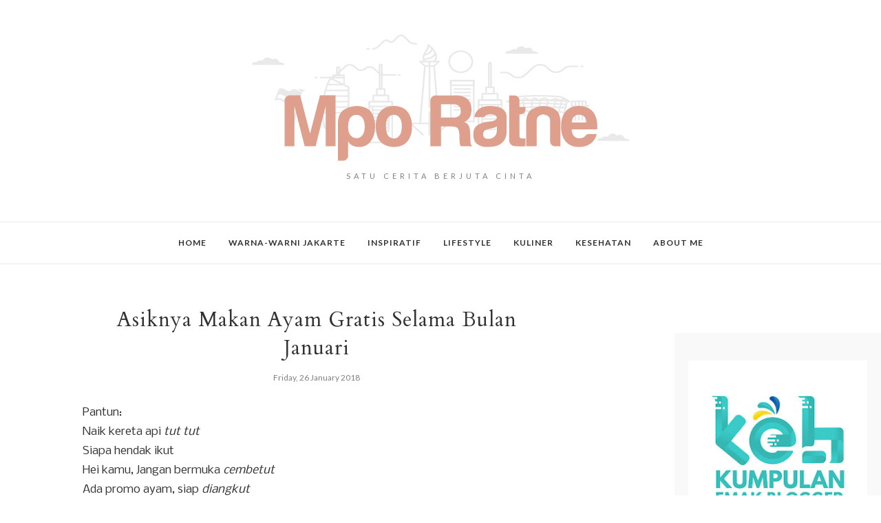

--- FILE ---
content_type: text/javascript; charset=UTF-8
request_url: https://www.mporatne.com/feeds/posts/summary/?callback=jQuery112006141634835282233_1769379667866&category=ceritaku&max-results=5&alt=json-in-script
body_size: 4015
content:
// API callback
jQuery112006141634835282233_1769379667866({"version":"1.0","encoding":"UTF-8","feed":{"xmlns":"http://www.w3.org/2005/Atom","xmlns$openSearch":"http://a9.com/-/spec/opensearchrss/1.0/","xmlns$blogger":"http://schemas.google.com/blogger/2008","xmlns$georss":"http://www.georss.org/georss","xmlns$gd":"http://schemas.google.com/g/2005","xmlns$thr":"http://purl.org/syndication/thread/1.0","id":{"$t":"tag:blogger.com,1999:blog-96442899975818400"},"updated":{"$t":"2026-01-25T18:07:55.490+07:00"},"category":[{"term":"lifestyle"},{"term":"kesehatan"},{"term":"kuliner"},{"term":"ekonomi"},{"term":"ceritaku"},{"term":"warna warni jakarte"},{"term":"teknologi"},{"term":"warna warni  jakarte"},{"term":"charity"},{"term":"film"},{"term":"travel"},{"term":"parenting"},{"term":"petualangku"},{"term":"warna warni  jakarta"},{"term":"buku"},{"term":"olah raga"},{"term":"febriana ratnasari"},{"term":"mporatne"},{"term":"beauty"},{"term":"fashion"},{"term":"the champion's story"},{"term":"belajar"},{"term":"craft"},{"term":"olahraga"},{"term":"belanja\u0026travel"},{"term":"inspiratif"},{"term":"Properti"},{"term":"ukirankata"},{"term":"Prochiz"},{"term":"boxoffice"},{"term":"chef billy"},{"term":"drama musical"},{"term":"film barat"},{"term":"film beauty and the beast"},{"term":"ikan"},{"term":"keju cheddar prochiz"},{"term":"kreasi keju"},{"term":"kucing"},{"term":"reportase"},{"term":"warna warni jakarta"},{"term":"Emeron shampo"},{"term":"Halte busway pasar Genjing"},{"term":"Mie sedaap"},{"term":"Paranting"},{"term":"Raditya dika"},{"term":"Reuni STIAMI"},{"term":"Reuni STIAMI SUPER DASYAT"},{"term":"Reuni STIAMI angkatan pertama sampai angkatan 2013"},{"term":"Si Bule"},{"term":"Tanpa syarat ketentuan IM3 Ooredoo"},{"term":"about me"},{"term":"agama Islam"},{"term":"alfamart"},{"term":"ancol"},{"term":"bersih dari noda"},{"term":"brokoli pizza"},{"term":"busway"},{"term":"cara bikin puding srikaya"},{"term":"cara melembutkan pakaian"},{"term":"cara membuat puding srikaya"},{"term":"cara menghilangkan noda"},{"term":"cara pengobatan kanker"},{"term":"cerita"},{"term":"creative mom"},{"term":"deteksi dini kanker"},{"term":"dukungan keluarga bagi penderita kanker"},{"term":"film guys"},{"term":"film indonesia"},{"term":"film indonesia 2017"},{"term":"film komedi"},{"term":"halte transjakarta"},{"term":"hemat belanja"},{"term":"hidangan penutup"},{"term":"jakartakotaku"},{"term":"kanker"},{"term":"keju"},{"term":"keju Prochiz"},{"term":"kode voucer"},{"term":"kucing blesteran"},{"term":"kucing campuran"},{"term":"kucing jalanan"},{"term":"kucing kampung"},{"term":"makanan bergizi bagi kucing"},{"term":"makanan kucing"},{"term":"makanan tradisional"},{"term":"manfaat keju"},{"term":"mie instan"},{"term":"nonton bareng"},{"term":"nyaman naik bus"},{"term":"olahan masakan memakai keju"},{"term":"pakaian bersih"},{"term":"pasar johar baru"},{"term":"pencuci pakaian"},{"term":"pendidikan"},{"term":"penyebab penyakit kanker"},{"term":"penyelamat tanggal tua"},{"term":"perenting"},{"term":"pesona indonesia"},{"term":"pizza"},{"term":"promo"},{"term":"promo belanja"},{"term":"puding srikaya"},{"term":"romantis"},{"term":"simpati"},{"term":"so klin softergent"},{"term":"susu"},{"term":"temu kangen"},{"term":"whiskas"},{"term":"workshop"}],"title":{"type":"text","$t":"Mpo Ratne"},"subtitle":{"type":"html","$t":"Satu cerita berjuta cinta"},"link":[{"rel":"http://schemas.google.com/g/2005#feed","type":"application/atom+xml","href":"https:\/\/www.mporatne.com\/feeds\/posts\/summary"},{"rel":"self","type":"application/atom+xml","href":"https:\/\/www.blogger.com\/feeds\/96442899975818400\/posts\/summary?alt=json-in-script\u0026max-results=5\u0026category=ceritaku"},{"rel":"alternate","type":"text/html","href":"https:\/\/www.mporatne.com\/search\/label\/ceritaku"},{"rel":"hub","href":"http://pubsubhubbub.appspot.com/"},{"rel":"next","type":"application/atom+xml","href":"https:\/\/www.blogger.com\/feeds\/96442899975818400\/posts\/summary?alt=json-in-script\u0026start-index=6\u0026max-results=5\u0026category=ceritaku"}],"author":[{"name":{"$t":"Mporatne"},"uri":{"$t":"http:\/\/www.blogger.com\/profile\/04533042517448452304"},"email":{"$t":"noreply@blogger.com"},"gd$image":{"rel":"http://schemas.google.com/g/2005#thumbnail","width":"32","height":"32","src":"\/\/blogger.googleusercontent.com\/img\/b\/R29vZ2xl\/AVvXsEhSODvuKJLBGGwph7R5ssZ9OhkrO86RA_EN2nxJcLm-_iWeJdgfacl-BOpwhayKp1xVvdVinpNIV98He6ClVAIGKj0GuA2CCOSufoxWXJbdaa3k7D933fFynt3Hx6QNnA\/s113\/67259167_2877071019033270_8953056974317027328_n.jpg"}}],"generator":{"version":"7.00","uri":"http://www.blogger.com","$t":"Blogger"},"openSearch$totalResults":{"$t":"54"},"openSearch$startIndex":{"$t":"1"},"openSearch$itemsPerPage":{"$t":"5"},"entry":[{"id":{"$t":"tag:blogger.com,1999:blog-96442899975818400.post-4253854312166291218"},"published":{"$t":"2020-02-03T03:00:00.001+07:00"},"updated":{"$t":"2020-03-08T22:29:52.284+07:00"},"category":[{"scheme":"http://www.blogger.com/atom/ns#","term":"ceritaku"},{"scheme":"http://www.blogger.com/atom/ns#","term":"teknologi"}],"title":{"type":"text","$t":"Mengejutkan Upload TikTok jadi Viral"},"summary":{"type":"text","$t":"\nTikTok bukan hanya menjadi trend dikalangan generasi Z akan tetapi semua lapisan generasi mulai dari anak-anak hingga kakek nenek bermain tiktok\n\nBanyak yang menganggap bahwa TikTok aplikasi anak alay akan tetapi di awal tahun 2020 tiktok menjadi trend di seluruh dunia.\n\nada 700 juta orang di seluruh dunia yang telah mendownload aplikasi ini sehingga tidak heran pada akhir tahun 2019 aplikasi "},"link":[{"rel":"replies","type":"application/atom+xml","href":"https:\/\/www.mporatne.com\/feeds\/4253854312166291218\/comments\/default","title":"Post Comments"},{"rel":"replies","type":"text/html","href":"https:\/\/www.mporatne.com\/2020\/02\/mengejutkan-upload-tiktok-jadi-viral.html#comment-form","title":"26 Comments"},{"rel":"edit","type":"application/atom+xml","href":"https:\/\/www.blogger.com\/feeds\/96442899975818400\/posts\/default\/4253854312166291218"},{"rel":"self","type":"application/atom+xml","href":"https:\/\/www.blogger.com\/feeds\/96442899975818400\/posts\/default\/4253854312166291218"},{"rel":"alternate","type":"text/html","href":"https:\/\/www.mporatne.com\/2020\/02\/mengejutkan-upload-tiktok-jadi-viral.html","title":"Mengejutkan Upload TikTok jadi Viral"}],"author":[{"name":{"$t":"Mporatne"},"uri":{"$t":"http:\/\/www.blogger.com\/profile\/04533042517448452304"},"email":{"$t":"noreply@blogger.com"},"gd$image":{"rel":"http://schemas.google.com/g/2005#thumbnail","width":"32","height":"32","src":"\/\/blogger.googleusercontent.com\/img\/b\/R29vZ2xl\/AVvXsEhSODvuKJLBGGwph7R5ssZ9OhkrO86RA_EN2nxJcLm-_iWeJdgfacl-BOpwhayKp1xVvdVinpNIV98He6ClVAIGKj0GuA2CCOSufoxWXJbdaa3k7D933fFynt3Hx6QNnA\/s113\/67259167_2877071019033270_8953056974317027328_n.jpg"}}],"media$thumbnail":{"xmlns$media":"http://search.yahoo.com/mrss/","url":"https:\/\/blogger.googleusercontent.com\/img\/b\/R29vZ2xl\/AVvXsEgK9nKGeHmaCcuD2eFiX6Z36xMqDOP94uNFCF44czEYvL_eg_3qDoueL_RzpbHnW1hoi9s9WwIBar74AMcOl94yCJccwiG1pCcAKMaU1_SANXxkDXDFsmvHhIxGcri3eipqH0qX4GAyHt0\/s72-c\/IMG-20200203-WA0012.jpg","height":"72","width":"72"},"thr$total":{"$t":"26"}},{"id":{"$t":"tag:blogger.com,1999:blog-96442899975818400.post-7529003139034938956"},"published":{"$t":"2019-12-09T15:36:00.000+07:00"},"updated":{"$t":"2019-12-09T15:39:29.768+07:00"},"category":[{"scheme":"http://www.blogger.com/atom/ns#","term":"ceritaku"},{"scheme":"http://www.blogger.com/atom/ns#","term":"lifestyle"}],"title":{"type":"text","$t":"Isu Kesetaraan Gender Tidak Menghalangi Perempuan untuk Maju"},"summary":{"type":"text","$t":"\nPerempuan merupakan wanita yang dilahirkan istimewa, memang dari segi fisik, kaum adam yang paling tangguh bila di bandingkan perempuan, akan tetapi dalam menghadapi tantangan jaman, perempuan memang lebih unggul.\u0026nbsp;\n\n\n\nKita bisa melihat pada sosok kartini yang memperjuangkan emansipasi wanita agar bisa mendapatkan kesetaraan mendapatkan pendidikan, memilih jodoh tanpa paksaan dan kebebasan "},"link":[{"rel":"replies","type":"application/atom+xml","href":"https:\/\/www.mporatne.com\/feeds\/7529003139034938956\/comments\/default","title":"Post Comments"},{"rel":"replies","type":"text/html","href":"https:\/\/www.mporatne.com\/2019\/12\/isu-kesetaraan-gander-tidak-menghalangi.html#comment-form","title":"46 Comments"},{"rel":"edit","type":"application/atom+xml","href":"https:\/\/www.blogger.com\/feeds\/96442899975818400\/posts\/default\/7529003139034938956"},{"rel":"self","type":"application/atom+xml","href":"https:\/\/www.blogger.com\/feeds\/96442899975818400\/posts\/default\/7529003139034938956"},{"rel":"alternate","type":"text/html","href":"https:\/\/www.mporatne.com\/2019\/12\/isu-kesetaraan-gander-tidak-menghalangi.html","title":"Isu Kesetaraan Gender Tidak Menghalangi Perempuan untuk Maju"}],"author":[{"name":{"$t":"Mporatne"},"uri":{"$t":"http:\/\/www.blogger.com\/profile\/04533042517448452304"},"email":{"$t":"noreply@blogger.com"},"gd$image":{"rel":"http://schemas.google.com/g/2005#thumbnail","width":"32","height":"32","src":"\/\/blogger.googleusercontent.com\/img\/b\/R29vZ2xl\/AVvXsEhSODvuKJLBGGwph7R5ssZ9OhkrO86RA_EN2nxJcLm-_iWeJdgfacl-BOpwhayKp1xVvdVinpNIV98He6ClVAIGKj0GuA2CCOSufoxWXJbdaa3k7D933fFynt3Hx6QNnA\/s113\/67259167_2877071019033270_8953056974317027328_n.jpg"}}],"media$thumbnail":{"xmlns$media":"http://search.yahoo.com/mrss/","url":"https:\/\/blogger.googleusercontent.com\/img\/b\/R29vZ2xl\/AVvXsEj8QWM5j8KCyprQnXoi3q6-KiU1n4WesNJwfh9hX70DCHxvWgkwcbFQAjNmyei6uZ7SezG3l9R8PbQRWBqWdEtzP7qthyoIMoN5CUliCQmA4MeW-xeiNF_B2hRkbuABGn0eBX_H1FU9YgM\/s72-c\/IMG-20191209-WA0044.jpg","height":"72","width":"72"},"thr$total":{"$t":"46"}},{"id":{"$t":"tag:blogger.com,1999:blog-96442899975818400.post-282998438044927889"},"published":{"$t":"2019-10-23T10:02:00.002+07:00"},"updated":{"$t":"2019-10-23T10:07:52.239+07:00"},"category":[{"scheme":"http://www.blogger.com/atom/ns#","term":"ceritaku"},{"scheme":"http://www.blogger.com/atom/ns#","term":"kuliner"}],"title":{"type":"text","$t":"Empal Gentong di Central Tanah Abang"},"summary":{"type":"text","$t":"\nCentral Tanah abang merupakan pilihan Mpo saat membeli keperluan hijab.\n\nAkses yang mudah di lalui oleh busway hingga commuter line membuat kita sering bolak-balik belanja.\n\nMpo dan tante imut menggunakan commuter line untuk mencapai central tanah abang.\u0026nbsp;\n\nTante imut yang tinggal di bekasi, jauh dari rumah Mpo, oleh karena itu kita janjian di depan  roti o.\u0026nbsp;\n\nSetelah ketemuan, tanpa "},"link":[{"rel":"replies","type":"application/atom+xml","href":"https:\/\/www.mporatne.com\/feeds\/282998438044927889\/comments\/default","title":"Post Comments"},{"rel":"replies","type":"text/html","href":"https:\/\/www.mporatne.com\/2019\/10\/empal-gentong-di-central-tanah-abang.html#comment-form","title":"2 Comments"},{"rel":"edit","type":"application/atom+xml","href":"https:\/\/www.blogger.com\/feeds\/96442899975818400\/posts\/default\/282998438044927889"},{"rel":"self","type":"application/atom+xml","href":"https:\/\/www.blogger.com\/feeds\/96442899975818400\/posts\/default\/282998438044927889"},{"rel":"alternate","type":"text/html","href":"https:\/\/www.mporatne.com\/2019\/10\/empal-gentong-di-central-tanah-abang.html","title":"Empal Gentong di Central Tanah Abang"}],"author":[{"name":{"$t":"Mporatne"},"uri":{"$t":"http:\/\/www.blogger.com\/profile\/04533042517448452304"},"email":{"$t":"noreply@blogger.com"},"gd$image":{"rel":"http://schemas.google.com/g/2005#thumbnail","width":"32","height":"32","src":"\/\/blogger.googleusercontent.com\/img\/b\/R29vZ2xl\/AVvXsEhSODvuKJLBGGwph7R5ssZ9OhkrO86RA_EN2nxJcLm-_iWeJdgfacl-BOpwhayKp1xVvdVinpNIV98He6ClVAIGKj0GuA2CCOSufoxWXJbdaa3k7D933fFynt3Hx6QNnA\/s113\/67259167_2877071019033270_8953056974317027328_n.jpg"}}],"media$thumbnail":{"xmlns$media":"http://search.yahoo.com/mrss/","url":"https:\/\/blogger.googleusercontent.com\/img\/b\/R29vZ2xl\/AVvXsEiHc36qcBAdB2D5F7UzERvB6UHT2ftMlCoPRcCTc-DBLLc_GGq2I_uCkDISy-lMpqdjYZ9c8JnEU01nB9l3lk68g0ByqxyNLazVlYnY5IqThijY7XGYzrJc010hGVdeQmylEBzQr_e_qFc\/s72-c\/IMG-20191023-WA0021.jpg","height":"72","width":"72"},"thr$total":{"$t":"2"}},{"id":{"$t":"tag:blogger.com,1999:blog-96442899975818400.post-7183091958090200303"},"published":{"$t":"2019-10-23T02:52:00.000+07:00"},"updated":{"$t":"2019-10-23T03:00:12.476+07:00"},"category":[{"scheme":"http://www.blogger.com/atom/ns#","term":"ceritaku"},{"scheme":"http://www.blogger.com/atom/ns#","term":"warna warni  jakarta"}],"title":{"type":"text","$t":"Mpo Berbalas Pantun dengan Ketua MPR"},"summary":{"type":"text","$t":"\nPantun merupakan bagaian untuk mengungkapkan sesuatu. mulai dari sebagai bentuk rasa terima kasih, nasehat hingga sindiran.\n\n\n\nDalam pelantikan presiden Jokowi dan Ma'ruf Amiin ada yang berbeda kali ini yaitu Bambang Soesatyo sebagai ketua MPR melontarkan pantun yang ok punya.\n\n\n\nMpo sebagai warga negara yang ikut bergembira atas pelantikan kedua pasangan ini juga ingin berpartisipasi membalas "},"link":[{"rel":"replies","type":"application/atom+xml","href":"https:\/\/www.mporatne.com\/feeds\/7183091958090200303\/comments\/default","title":"Post Comments"},{"rel":"replies","type":"text/html","href":"https:\/\/www.mporatne.com\/2019\/10\/mpo-berbalas-pantun-dengan-ketua-mpr.html#comment-form","title":"0 Comments"},{"rel":"edit","type":"application/atom+xml","href":"https:\/\/www.blogger.com\/feeds\/96442899975818400\/posts\/default\/7183091958090200303"},{"rel":"self","type":"application/atom+xml","href":"https:\/\/www.blogger.com\/feeds\/96442899975818400\/posts\/default\/7183091958090200303"},{"rel":"alternate","type":"text/html","href":"https:\/\/www.mporatne.com\/2019\/10\/mpo-berbalas-pantun-dengan-ketua-mpr.html","title":"Mpo Berbalas Pantun dengan Ketua MPR"}],"author":[{"name":{"$t":"Mporatne"},"uri":{"$t":"http:\/\/www.blogger.com\/profile\/04533042517448452304"},"email":{"$t":"noreply@blogger.com"},"gd$image":{"rel":"http://schemas.google.com/g/2005#thumbnail","width":"32","height":"32","src":"\/\/blogger.googleusercontent.com\/img\/b\/R29vZ2xl\/AVvXsEhSODvuKJLBGGwph7R5ssZ9OhkrO86RA_EN2nxJcLm-_iWeJdgfacl-BOpwhayKp1xVvdVinpNIV98He6ClVAIGKj0GuA2CCOSufoxWXJbdaa3k7D933fFynt3Hx6QNnA\/s113\/67259167_2877071019033270_8953056974317027328_n.jpg"}}],"media$thumbnail":{"xmlns$media":"http://search.yahoo.com/mrss/","url":"https:\/\/blogger.googleusercontent.com\/img\/b\/R29vZ2xl\/AVvXsEgc9HY2elc49C61aIFyAWIIbvnjLCkcJJjRe1RP-6N13PpFtVzoFbel1AkuQHLuI8c5F0pnjce17fjOhdTU75g3fHH7BF6ZIKeRQLJ_j2E3zxdOjizPiOWp9T-o_CM9PUnaMVS3CQEsSNw\/s72-c\/IMG-20191023-WA0006.jpg","height":"72","width":"72"},"thr$total":{"$t":"0"}},{"id":{"$t":"tag:blogger.com,1999:blog-96442899975818400.post-1951163554895001807"},"published":{"$t":"2019-09-23T22:52:00.000+07:00"},"updated":{"$t":"2019-10-07T21:13:51.602+07:00"},"category":[{"scheme":"http://www.blogger.com/atom/ns#","term":"ceritaku"},{"scheme":"http://www.blogger.com/atom/ns#","term":"kuliner"}],"title":{"type":"text","$t":"Sempolan Ayam di cocol  Sambal Kecap "},"summary":{"type":"text","$t":"\nSempolan ayam kuliner yang sedang di gemari anak-anak. Sempolan ini merupakan jajanan favorit ade bontot.\u0026nbsp;\n\n\n\nNah kalau di tanya apakah Mpo suka makan sempolan? Mpo tidak pernah membeli sempolan ayam baik sekelas kios kemitraan hingga  sempolan ayam yang di jual di pinggir jalan.\u0026nbsp;\n\n\n\nKarena tidak pernah mencicipinya makanya akhirnya Mpo membuat sendiri.\n\n\n\n\nBahan-bahan yang di gunakan "},"link":[{"rel":"replies","type":"application/atom+xml","href":"https:\/\/www.mporatne.com\/feeds\/1951163554895001807\/comments\/default","title":"Post Comments"},{"rel":"replies","type":"text/html","href":"https:\/\/www.mporatne.com\/2019\/09\/sempolan-ayam-di-cocol-sambal-kecap.html#comment-form","title":"2 Comments"},{"rel":"edit","type":"application/atom+xml","href":"https:\/\/www.blogger.com\/feeds\/96442899975818400\/posts\/default\/1951163554895001807"},{"rel":"self","type":"application/atom+xml","href":"https:\/\/www.blogger.com\/feeds\/96442899975818400\/posts\/default\/1951163554895001807"},{"rel":"alternate","type":"text/html","href":"https:\/\/www.mporatne.com\/2019\/09\/sempolan-ayam-di-cocol-sambal-kecap.html","title":"Sempolan Ayam di cocol  Sambal Kecap "}],"author":[{"name":{"$t":"Mporatne"},"uri":{"$t":"http:\/\/www.blogger.com\/profile\/04533042517448452304"},"email":{"$t":"noreply@blogger.com"},"gd$image":{"rel":"http://schemas.google.com/g/2005#thumbnail","width":"32","height":"32","src":"\/\/blogger.googleusercontent.com\/img\/b\/R29vZ2xl\/AVvXsEhSODvuKJLBGGwph7R5ssZ9OhkrO86RA_EN2nxJcLm-_iWeJdgfacl-BOpwhayKp1xVvdVinpNIV98He6ClVAIGKj0GuA2CCOSufoxWXJbdaa3k7D933fFynt3Hx6QNnA\/s113\/67259167_2877071019033270_8953056974317027328_n.jpg"}}],"media$thumbnail":{"xmlns$media":"http://search.yahoo.com/mrss/","url":"https:\/\/blogger.googleusercontent.com\/img\/b\/R29vZ2xl\/AVvXsEhiTghyFMxTMhQbZkC8afs_-t81bJ1GWwPzzvoSzgx0cw6so3nKp3YNzs5j4uGtunuwlPDkGd76EYo7hlVYZMz9tkGXxOk7qMJOTVG__9nSNm3kn8MS4SLP2IOlE2ZNy1nv1q9glDKhD7M\/s72-c\/IMG-20190923-WA0073.jpg","height":"72","width":"72"},"thr$total":{"$t":"2"}}]}});

--- FILE ---
content_type: text/javascript; charset=UTF-8
request_url: https://www.mporatne.com/feeds/posts/summary/?callback=jQuery112006141634835282233_1769379667868&category=travel&max-results=5&alt=json-in-script
body_size: 4414
content:
// API callback
jQuery112006141634835282233_1769379667868({"version":"1.0","encoding":"UTF-8","feed":{"xmlns":"http://www.w3.org/2005/Atom","xmlns$openSearch":"http://a9.com/-/spec/opensearchrss/1.0/","xmlns$blogger":"http://schemas.google.com/blogger/2008","xmlns$georss":"http://www.georss.org/georss","xmlns$gd":"http://schemas.google.com/g/2005","xmlns$thr":"http://purl.org/syndication/thread/1.0","id":{"$t":"tag:blogger.com,1999:blog-96442899975818400"},"updated":{"$t":"2026-01-25T18:07:55.490+07:00"},"category":[{"term":"lifestyle"},{"term":"kesehatan"},{"term":"kuliner"},{"term":"ekonomi"},{"term":"ceritaku"},{"term":"warna warni jakarte"},{"term":"teknologi"},{"term":"warna warni  jakarte"},{"term":"charity"},{"term":"film"},{"term":"travel"},{"term":"parenting"},{"term":"petualangku"},{"term":"warna warni  jakarta"},{"term":"buku"},{"term":"olah raga"},{"term":"febriana ratnasari"},{"term":"mporatne"},{"term":"beauty"},{"term":"fashion"},{"term":"the champion's story"},{"term":"belajar"},{"term":"craft"},{"term":"olahraga"},{"term":"belanja\u0026travel"},{"term":"inspiratif"},{"term":"Properti"},{"term":"ukirankata"},{"term":"Prochiz"},{"term":"boxoffice"},{"term":"chef billy"},{"term":"drama musical"},{"term":"film barat"},{"term":"film beauty and the beast"},{"term":"ikan"},{"term":"keju cheddar prochiz"},{"term":"kreasi keju"},{"term":"kucing"},{"term":"reportase"},{"term":"warna warni jakarta"},{"term":"Emeron shampo"},{"term":"Halte busway pasar Genjing"},{"term":"Mie sedaap"},{"term":"Paranting"},{"term":"Raditya dika"},{"term":"Reuni STIAMI"},{"term":"Reuni STIAMI SUPER DASYAT"},{"term":"Reuni STIAMI angkatan pertama sampai angkatan 2013"},{"term":"Si Bule"},{"term":"Tanpa syarat ketentuan IM3 Ooredoo"},{"term":"about me"},{"term":"agama Islam"},{"term":"alfamart"},{"term":"ancol"},{"term":"bersih dari noda"},{"term":"brokoli pizza"},{"term":"busway"},{"term":"cara bikin puding srikaya"},{"term":"cara melembutkan pakaian"},{"term":"cara membuat puding srikaya"},{"term":"cara menghilangkan noda"},{"term":"cara pengobatan kanker"},{"term":"cerita"},{"term":"creative mom"},{"term":"deteksi dini kanker"},{"term":"dukungan keluarga bagi penderita kanker"},{"term":"film guys"},{"term":"film indonesia"},{"term":"film indonesia 2017"},{"term":"film komedi"},{"term":"halte transjakarta"},{"term":"hemat belanja"},{"term":"hidangan penutup"},{"term":"jakartakotaku"},{"term":"kanker"},{"term":"keju"},{"term":"keju Prochiz"},{"term":"kode voucer"},{"term":"kucing blesteran"},{"term":"kucing campuran"},{"term":"kucing jalanan"},{"term":"kucing kampung"},{"term":"makanan bergizi bagi kucing"},{"term":"makanan kucing"},{"term":"makanan tradisional"},{"term":"manfaat keju"},{"term":"mie instan"},{"term":"nonton bareng"},{"term":"nyaman naik bus"},{"term":"olahan masakan memakai keju"},{"term":"pakaian bersih"},{"term":"pasar johar baru"},{"term":"pencuci pakaian"},{"term":"pendidikan"},{"term":"penyebab penyakit kanker"},{"term":"penyelamat tanggal tua"},{"term":"perenting"},{"term":"pesona indonesia"},{"term":"pizza"},{"term":"promo"},{"term":"promo belanja"},{"term":"puding srikaya"},{"term":"romantis"},{"term":"simpati"},{"term":"so klin softergent"},{"term":"susu"},{"term":"temu kangen"},{"term":"whiskas"},{"term":"workshop"}],"title":{"type":"text","$t":"Mpo Ratne"},"subtitle":{"type":"html","$t":"Satu cerita berjuta cinta"},"link":[{"rel":"http://schemas.google.com/g/2005#feed","type":"application/atom+xml","href":"https:\/\/www.mporatne.com\/feeds\/posts\/summary"},{"rel":"self","type":"application/atom+xml","href":"https:\/\/www.blogger.com\/feeds\/96442899975818400\/posts\/summary?alt=json-in-script\u0026max-results=5\u0026category=travel"},{"rel":"alternate","type":"text/html","href":"https:\/\/www.mporatne.com\/search\/label\/travel"},{"rel":"hub","href":"http://pubsubhubbub.appspot.com/"},{"rel":"next","type":"application/atom+xml","href":"https:\/\/www.blogger.com\/feeds\/96442899975818400\/posts\/summary?alt=json-in-script\u0026start-index=6\u0026max-results=5\u0026category=travel"}],"author":[{"name":{"$t":"Mporatne"},"uri":{"$t":"http:\/\/www.blogger.com\/profile\/04533042517448452304"},"email":{"$t":"noreply@blogger.com"},"gd$image":{"rel":"http://schemas.google.com/g/2005#thumbnail","width":"32","height":"32","src":"\/\/blogger.googleusercontent.com\/img\/b\/R29vZ2xl\/AVvXsEhSODvuKJLBGGwph7R5ssZ9OhkrO86RA_EN2nxJcLm-_iWeJdgfacl-BOpwhayKp1xVvdVinpNIV98He6ClVAIGKj0GuA2CCOSufoxWXJbdaa3k7D933fFynt3Hx6QNnA\/s113\/67259167_2877071019033270_8953056974317027328_n.jpg"}}],"generator":{"version":"7.00","uri":"http://www.blogger.com","$t":"Blogger"},"openSearch$totalResults":{"$t":"34"},"openSearch$startIndex":{"$t":"1"},"openSearch$itemsPerPage":{"$t":"5"},"entry":[{"id":{"$t":"tag:blogger.com,1999:blog-96442899975818400.post-2837786289412067820"},"published":{"$t":"2022-04-25T09:58:00.000+07:00"},"updated":{"$t":"2022-04-25T09:58:15.558+07:00"},"category":[{"scheme":"http://www.blogger.com/atom/ns#","term":"kesehatan"},{"scheme":"http://www.blogger.com/atom/ns#","term":"lifestyle"},{"scheme":"http://www.blogger.com/atom/ns#","term":"travel"}],"title":{"type":"text","$t":"Jelajah Makki Ungu Pembuktian Usia Tidak Jadi Penghalang dalam Menaklukan 7 Gunung."},"summary":{"type":"text","$t":"\u0026nbsp;Siapa sih yang tidak kenal dengan Makki Ungu? Seorang Bassist dari sebuah group band Ungu yang di gawangi oleh Pasha.\u0026nbsp;Makki Ungu merupakan sosok orang yang dijadikan panutan bagi anggota Ungu lainnya, hal ini bukan karena usianya yang lebih tua dari anggota Ungu lainnya akan tetapi karena bijak dalam memutuskan sesesuatu.\u0026nbsp;Makki UngguKabar terbarunya nih, Makki Ungu akan menaklukan"},"link":[{"rel":"replies","type":"application/atom+xml","href":"https:\/\/www.mporatne.com\/feeds\/2837786289412067820\/comments\/default","title":"Post Comments"},{"rel":"replies","type":"text/html","href":"https:\/\/www.mporatne.com\/2022\/04\/jelajah-makki-unggu-taklukan-7gunung.html#comment-form","title":"29 Comments"},{"rel":"edit","type":"application/atom+xml","href":"https:\/\/www.blogger.com\/feeds\/96442899975818400\/posts\/default\/2837786289412067820"},{"rel":"self","type":"application/atom+xml","href":"https:\/\/www.blogger.com\/feeds\/96442899975818400\/posts\/default\/2837786289412067820"},{"rel":"alternate","type":"text/html","href":"https:\/\/www.mporatne.com\/2022\/04\/jelajah-makki-unggu-taklukan-7gunung.html","title":"Jelajah Makki Ungu Pembuktian Usia Tidak Jadi Penghalang dalam Menaklukan 7 Gunung."}],"author":[{"name":{"$t":"Mporatne"},"uri":{"$t":"http:\/\/www.blogger.com\/profile\/04533042517448452304"},"email":{"$t":"noreply@blogger.com"},"gd$image":{"rel":"http://schemas.google.com/g/2005#thumbnail","width":"32","height":"32","src":"\/\/blogger.googleusercontent.com\/img\/b\/R29vZ2xl\/AVvXsEhSODvuKJLBGGwph7R5ssZ9OhkrO86RA_EN2nxJcLm-_iWeJdgfacl-BOpwhayKp1xVvdVinpNIV98He6ClVAIGKj0GuA2CCOSufoxWXJbdaa3k7D933fFynt3Hx6QNnA\/s113\/67259167_2877071019033270_8953056974317027328_n.jpg"}}],"media$thumbnail":{"xmlns$media":"http://search.yahoo.com/mrss/","url":"https:\/\/blogger.googleusercontent.com\/img\/b\/R29vZ2xl\/AVvXsEjV1HxYj3lTVTknliUshhXqLq35kT0bIDIiZIUcTbCCW3SxT5guhlEI-bbZuUFDu32Eb9plrRWCYuTilwnEmN_9gcn6RX2fGIgb8Zvto8_dirtiLl7AybVaMrNOtnaArltNftGcudlaxTWbwaXz0YdvNV8h2Rlwqy28s_i7D6g5KiDN139WwjFeU-q2\/s72-w640-h478-c\/The%20best%20of%20unggu.jpg","height":"72","width":"72"},"thr$total":{"$t":"29"},"georss$featurename":{"$t":"425J4993+G5"},"georss$point":{"$t":"-46.8811871 -167.6470275"},"georss$box":{"$t":"-75.191420936178844 157.1967225 -18.570953263821153 -132.4907775"}},{"id":{"$t":"tag:blogger.com,1999:blog-96442899975818400.post-1112942429505437120"},"published":{"$t":"2021-12-17T13:06:00.000+07:00"},"updated":{"$t":"2021-12-17T13:06:02.571+07:00"},"category":[{"scheme":"http://www.blogger.com/atom/ns#","term":"kesehatan"},{"scheme":"http://www.blogger.com/atom/ns#","term":"travel"},{"scheme":"http://www.blogger.com/atom/ns#","term":"warna warni  jakarte"}],"title":{"type":"text","$t":"Tips Liburan Sehat Selama Natal dan Tahun Baru Termasuk Tempat Wisata Yang Buka di saat Natal dan Tahun Baru"},"summary":{"type":"text","$t":"\u0026nbsp;Liburan Natal dan tahun baru merupakan impian yang sudah lama dinantikan, apalagi sudah 2 tahun ini kita hanya diam di rumah saat natal dan tahun baru.\u0026nbsp;Saatnya liburanBete sih sebenarnya  saat liburan Natal dan Tahun Baru karena kita hanya menikmati nonton TV lalu kumpul keluarga sambil makan nyemil.\u0026nbsp;Saat perayaan natal dan tahun baru beberapa tahun yang lalu, kita tidak bisa "},"link":[{"rel":"replies","type":"application/atom+xml","href":"https:\/\/www.mporatne.com\/feeds\/1112942429505437120\/comments\/default","title":"Post Comments"},{"rel":"replies","type":"text/html","href":"https:\/\/www.mporatne.com\/2021\/12\/tips-liburan-sehat-selama-natal-dan-tahun-baru.html#comment-form","title":"12 Comments"},{"rel":"edit","type":"application/atom+xml","href":"https:\/\/www.blogger.com\/feeds\/96442899975818400\/posts\/default\/1112942429505437120"},{"rel":"self","type":"application/atom+xml","href":"https:\/\/www.blogger.com\/feeds\/96442899975818400\/posts\/default\/1112942429505437120"},{"rel":"alternate","type":"text/html","href":"https:\/\/www.mporatne.com\/2021\/12\/tips-liburan-sehat-selama-natal-dan-tahun-baru.html","title":"Tips Liburan Sehat Selama Natal dan Tahun Baru Termasuk Tempat Wisata Yang Buka di saat Natal dan Tahun Baru"}],"author":[{"name":{"$t":"Mporatne"},"uri":{"$t":"http:\/\/www.blogger.com\/profile\/04533042517448452304"},"email":{"$t":"noreply@blogger.com"},"gd$image":{"rel":"http://schemas.google.com/g/2005#thumbnail","width":"32","height":"32","src":"\/\/blogger.googleusercontent.com\/img\/b\/R29vZ2xl\/AVvXsEhSODvuKJLBGGwph7R5ssZ9OhkrO86RA_EN2nxJcLm-_iWeJdgfacl-BOpwhayKp1xVvdVinpNIV98He6ClVAIGKj0GuA2CCOSufoxWXJbdaa3k7D933fFynt3Hx6QNnA\/s113\/67259167_2877071019033270_8953056974317027328_n.jpg"}}],"media$thumbnail":{"xmlns$media":"http://search.yahoo.com/mrss/","url":"https:\/\/blogger.googleusercontent.com\/img\/a\/AVvXsEjYlfyQhN4YrjqLfV1P4RLGZtRrZKqH43WbzP80QSS0TQ4ChkGKJFDuHktNJAM_LO8qp3U7iRSxDfU99wG-hViG7onUUvfhTVu9SKoTeUK8qzgPgtO1MLO0tdMc7AyDyL7hEhwhQsCOWduMq-ATTq6_nmimoLSlIfYvOr6wT-4raMNUi9dtdSYx969C=s72-w640-h640-c","height":"72","width":"72"},"thr$total":{"$t":"12"}},{"id":{"$t":"tag:blogger.com,1999:blog-96442899975818400.post-1651364607509391932"},"published":{"$t":"2021-09-28T00:57:00.000+07:00"},"updated":{"$t":"2021-09-28T00:57:26.929+07:00"},"category":[{"scheme":"http://www.blogger.com/atom/ns#","term":"lifestyle"},{"scheme":"http://www.blogger.com/atom/ns#","term":"travel"}],"title":{"type":"text","$t":"Sudah di Vaksin Boleh  Masuk Dufan, Perhatikan Syaratnya Selama PPKM"},"summary":{"type":"text","$t":"Vaksin merupakan salah satu syarat agar kita bisa masuk Dufan. Minimal teman-teman online sudah vaksin 1 kali ya.\u0026nbsp;Yeah, akhirnya aplikasi Peduli Lindungi bisa di gunakan bagi yang sudah di vaksin. \n\nkecerian tergambarkan ketika Mpo mengetahui bahwa Dufan buka pada tanggal 15 September 2021.Tidak sabar nih menanti hari yang dinantikan apalagi Mpo dan Shanty berencana akan pergi ke Dufan pada "},"link":[{"rel":"replies","type":"application/atom+xml","href":"https:\/\/www.mporatne.com\/feeds\/1651364607509391932\/comments\/default","title":"Post Comments"},{"rel":"replies","type":"text/html","href":"https:\/\/www.mporatne.com\/2021\/09\/sudah-di-vaksin-boleh-masuk-dufan.html#comment-form","title":"25 Comments"},{"rel":"edit","type":"application/atom+xml","href":"https:\/\/www.blogger.com\/feeds\/96442899975818400\/posts\/default\/1651364607509391932"},{"rel":"self","type":"application/atom+xml","href":"https:\/\/www.blogger.com\/feeds\/96442899975818400\/posts\/default\/1651364607509391932"},{"rel":"alternate","type":"text/html","href":"https:\/\/www.mporatne.com\/2021\/09\/sudah-di-vaksin-boleh-masuk-dufan.html","title":"Sudah di Vaksin Boleh  Masuk Dufan, Perhatikan Syaratnya Selama PPKM"}],"author":[{"name":{"$t":"Mporatne"},"uri":{"$t":"http:\/\/www.blogger.com\/profile\/04533042517448452304"},"email":{"$t":"noreply@blogger.com"},"gd$image":{"rel":"http://schemas.google.com/g/2005#thumbnail","width":"32","height":"32","src":"\/\/blogger.googleusercontent.com\/img\/b\/R29vZ2xl\/AVvXsEhSODvuKJLBGGwph7R5ssZ9OhkrO86RA_EN2nxJcLm-_iWeJdgfacl-BOpwhayKp1xVvdVinpNIV98He6ClVAIGKj0GuA2CCOSufoxWXJbdaa3k7D933fFynt3Hx6QNnA\/s113\/67259167_2877071019033270_8953056974317027328_n.jpg"}}],"media$thumbnail":{"xmlns$media":"http://search.yahoo.com/mrss/","url":"https:\/\/blogger.googleusercontent.com\/img\/b\/R29vZ2xl\/AVvXsEhqQaXe_HZOOfjFF7XDMZexg-NVRH89L-tk_indfqsDz-P2Wdh4l0rUqyYD4WnWdAq-6YlRIOopPmdpGBqPSaslYBQ4Co1qQxzcto5fcA4ZbPkWus3hRpcMgH6uzSO3X0PcD9zsAdBpG3s\/s72-w480-h640-c\/Bus+menuju+dufan.jpg","height":"72","width":"72"},"thr$total":{"$t":"25"}},{"id":{"$t":"tag:blogger.com,1999:blog-96442899975818400.post-6258534369457024797"},"published":{"$t":"2021-01-25T12:11:00.000+07:00"},"updated":{"$t":"2021-01-25T12:11:01.159+07:00"},"category":[{"scheme":"http://www.blogger.com/atom/ns#","term":"teknologi"},{"scheme":"http://www.blogger.com/atom/ns#","term":"travel"},{"scheme":"http://www.blogger.com/atom/ns#","term":"warna warni  jakarte"}],"title":{"type":"text","$t":"Tips Liburan Menggunakan Tiket Bundling Sea World dan Ocean Dream Samudra"},"summary":{"type":"text","$t":"Liburan jadi menyenangkan dan ringan di kantong saat kita memutuskan untuk menggunakan tiket bundling Sea Word dan Ocean Dream Samudra.Selain itu pula, hal ini\u0026nbsp;merupakan salah cara agar kita bisa puas menikmati dua tempat wisata sekaligus dalam satu hari.\u0026nbsp;LiburanSaat Mpo pertama kali nih menggunakan tiket bundling Sea Word dan Ocean Dream Samudera. awalnya agak keraguan di dalam hati \""},"link":[{"rel":"replies","type":"application/atom+xml","href":"https:\/\/www.mporatne.com\/feeds\/6258534369457024797\/comments\/default","title":"Post Comments"},{"rel":"replies","type":"text/html","href":"https:\/\/www.mporatne.com\/2021\/01\/tips-liburan-menggunakan-tiket-bundling.html#comment-form","title":"23 Comments"},{"rel":"edit","type":"application/atom+xml","href":"https:\/\/www.blogger.com\/feeds\/96442899975818400\/posts\/default\/6258534369457024797"},{"rel":"self","type":"application/atom+xml","href":"https:\/\/www.blogger.com\/feeds\/96442899975818400\/posts\/default\/6258534369457024797"},{"rel":"alternate","type":"text/html","href":"https:\/\/www.mporatne.com\/2021\/01\/tips-liburan-menggunakan-tiket-bundling.html","title":"Tips Liburan Menggunakan Tiket Bundling Sea World dan Ocean Dream Samudra"}],"author":[{"name":{"$t":"Mporatne"},"uri":{"$t":"http:\/\/www.blogger.com\/profile\/04533042517448452304"},"email":{"$t":"noreply@blogger.com"},"gd$image":{"rel":"http://schemas.google.com/g/2005#thumbnail","width":"32","height":"32","src":"\/\/blogger.googleusercontent.com\/img\/b\/R29vZ2xl\/AVvXsEhSODvuKJLBGGwph7R5ssZ9OhkrO86RA_EN2nxJcLm-_iWeJdgfacl-BOpwhayKp1xVvdVinpNIV98He6ClVAIGKj0GuA2CCOSufoxWXJbdaa3k7D933fFynt3Hx6QNnA\/s113\/67259167_2877071019033270_8953056974317027328_n.jpg"}}],"media$thumbnail":{"xmlns$media":"http://search.yahoo.com/mrss/","url":"https:\/\/blogger.googleusercontent.com\/img\/b\/R29vZ2xl\/AVvXsEiwde-9zG7Y3gN5yhyphenhyphenCzDdyi84HTAaRiguP-BmewbVjWs0FIvCv8uDV_IZu-wRYbdrZkVr-NoyHELEkHZXyUS5i1bTzc52WAFNu8Ew9qqzphFdPF-x7uHaN9bnhq_-q2lQyTTGybNv_EDM\/s72-w640-h640-c\/Harga+tiket+bundling.jpg","height":"72","width":"72"},"thr$total":{"$t":"23"}},{"id":{"$t":"tag:blogger.com,1999:blog-96442899975818400.post-4927916525021765884"},"published":{"$t":"2020-11-21T23:48:00.001+07:00"},"updated":{"$t":"2020-11-22T00:03:54.351+07:00"},"category":[{"scheme":"http://www.blogger.com/atom/ns#","term":"kesehatan"},{"scheme":"http://www.blogger.com/atom/ns#","term":"travel"},{"scheme":"http://www.blogger.com/atom/ns#","term":"warna warni  jakarte"}],"title":{"type":"text","$t":"Tips Liburan ke Seaworld dan Ocean Dream Samudra yang Aman, Sehat dan Seru "},"summary":{"type":"text","$t":"Liburan memang yang kita butuhkan sekarang ini. kebayang dong sejak pandemi covid-19 kita tidak pernah kemana-mana.\u0026nbsp; \u0026nbsp;Sampai-sampai nih tiket Annual pass Dufan expired date. Ya mau gimana lagi nih, yang namanya musibah besar, mau tidak mau kita harus mengikuti aturan pemerintah. Walapun ngebet liburan.\u0026nbsp;Alhamdulillah walaupun pandemi masih ada, akan tetapi Gubenur DKI sudah "},"link":[{"rel":"replies","type":"application/atom+xml","href":"https:\/\/www.mporatne.com\/feeds\/4927916525021765884\/comments\/default","title":"Post Comments"},{"rel":"replies","type":"text/html","href":"https:\/\/www.mporatne.com\/2020\/11\/tips-liburan-ke-seaworld-dan-ocean.html#comment-form","title":"35 Comments"},{"rel":"edit","type":"application/atom+xml","href":"https:\/\/www.blogger.com\/feeds\/96442899975818400\/posts\/default\/4927916525021765884"},{"rel":"self","type":"application/atom+xml","href":"https:\/\/www.blogger.com\/feeds\/96442899975818400\/posts\/default\/4927916525021765884"},{"rel":"alternate","type":"text/html","href":"https:\/\/www.mporatne.com\/2020\/11\/tips-liburan-ke-seaworld-dan-ocean.html","title":"Tips Liburan ke Seaworld dan Ocean Dream Samudra yang Aman, Sehat dan Seru "}],"author":[{"name":{"$t":"Mporatne"},"uri":{"$t":"http:\/\/www.blogger.com\/profile\/04533042517448452304"},"email":{"$t":"noreply@blogger.com"},"gd$image":{"rel":"http://schemas.google.com/g/2005#thumbnail","width":"32","height":"32","src":"\/\/blogger.googleusercontent.com\/img\/b\/R29vZ2xl\/AVvXsEhSODvuKJLBGGwph7R5ssZ9OhkrO86RA_EN2nxJcLm-_iWeJdgfacl-BOpwhayKp1xVvdVinpNIV98He6ClVAIGKj0GuA2CCOSufoxWXJbdaa3k7D933fFynt3Hx6QNnA\/s113\/67259167_2877071019033270_8953056974317027328_n.jpg"}}],"media$thumbnail":{"xmlns$media":"http://search.yahoo.com/mrss/","url":"https:\/\/blogger.googleusercontent.com\/img\/b\/R29vZ2xl\/AVvXsEikkVjthGmohYz0nCxMtHBtZG2Nc1rIOmfGKQclj-JZrI-adJa34yAmdDkiZmqdpk7NuiKlT1vFZUNpIzemWURzuGf-YHyVzNwKG5qbI0QZ_Tb8cLM7hZdicDR2z8rAUhvBVrmENP8lVvs\/s72-w640-h640-c\/IMG-20201121-WA0013.jpg","height":"72","width":"72"},"thr$total":{"$t":"35"}}]}});

--- FILE ---
content_type: text/javascript; charset=UTF-8
request_url: https://www.mporatne.com/feeds/posts/summary/?callback=jQuery112006141634835282233_1769379667867&category=kuliner&max-results=5&alt=json-in-script
body_size: 4339
content:
// API callback
jQuery112006141634835282233_1769379667867({"version":"1.0","encoding":"UTF-8","feed":{"xmlns":"http://www.w3.org/2005/Atom","xmlns$openSearch":"http://a9.com/-/spec/opensearchrss/1.0/","xmlns$blogger":"http://schemas.google.com/blogger/2008","xmlns$georss":"http://www.georss.org/georss","xmlns$gd":"http://schemas.google.com/g/2005","xmlns$thr":"http://purl.org/syndication/thread/1.0","id":{"$t":"tag:blogger.com,1999:blog-96442899975818400"},"updated":{"$t":"2026-01-25T18:07:55.490+07:00"},"category":[{"term":"lifestyle"},{"term":"kesehatan"},{"term":"kuliner"},{"term":"ekonomi"},{"term":"ceritaku"},{"term":"warna warni jakarte"},{"term":"teknologi"},{"term":"warna warni  jakarte"},{"term":"charity"},{"term":"film"},{"term":"travel"},{"term":"parenting"},{"term":"petualangku"},{"term":"warna warni  jakarta"},{"term":"buku"},{"term":"olah raga"},{"term":"febriana ratnasari"},{"term":"mporatne"},{"term":"beauty"},{"term":"fashion"},{"term":"the champion's story"},{"term":"belajar"},{"term":"craft"},{"term":"olahraga"},{"term":"belanja\u0026travel"},{"term":"inspiratif"},{"term":"Properti"},{"term":"ukirankata"},{"term":"Prochiz"},{"term":"boxoffice"},{"term":"chef billy"},{"term":"drama musical"},{"term":"film barat"},{"term":"film beauty and the beast"},{"term":"ikan"},{"term":"keju cheddar prochiz"},{"term":"kreasi keju"},{"term":"kucing"},{"term":"reportase"},{"term":"warna warni jakarta"},{"term":"Emeron shampo"},{"term":"Halte busway pasar Genjing"},{"term":"Mie sedaap"},{"term":"Paranting"},{"term":"Raditya dika"},{"term":"Reuni STIAMI"},{"term":"Reuni STIAMI SUPER DASYAT"},{"term":"Reuni STIAMI angkatan pertama sampai angkatan 2013"},{"term":"Si Bule"},{"term":"Tanpa syarat ketentuan IM3 Ooredoo"},{"term":"about me"},{"term":"agama Islam"},{"term":"alfamart"},{"term":"ancol"},{"term":"bersih dari noda"},{"term":"brokoli pizza"},{"term":"busway"},{"term":"cara bikin puding srikaya"},{"term":"cara melembutkan pakaian"},{"term":"cara membuat puding srikaya"},{"term":"cara menghilangkan noda"},{"term":"cara pengobatan kanker"},{"term":"cerita"},{"term":"creative mom"},{"term":"deteksi dini kanker"},{"term":"dukungan keluarga bagi penderita kanker"},{"term":"film guys"},{"term":"film indonesia"},{"term":"film indonesia 2017"},{"term":"film komedi"},{"term":"halte transjakarta"},{"term":"hemat belanja"},{"term":"hidangan penutup"},{"term":"jakartakotaku"},{"term":"kanker"},{"term":"keju"},{"term":"keju Prochiz"},{"term":"kode voucer"},{"term":"kucing blesteran"},{"term":"kucing campuran"},{"term":"kucing jalanan"},{"term":"kucing kampung"},{"term":"makanan bergizi bagi kucing"},{"term":"makanan kucing"},{"term":"makanan tradisional"},{"term":"manfaat keju"},{"term":"mie instan"},{"term":"nonton bareng"},{"term":"nyaman naik bus"},{"term":"olahan masakan memakai keju"},{"term":"pakaian bersih"},{"term":"pasar johar baru"},{"term":"pencuci pakaian"},{"term":"pendidikan"},{"term":"penyebab penyakit kanker"},{"term":"penyelamat tanggal tua"},{"term":"perenting"},{"term":"pesona indonesia"},{"term":"pizza"},{"term":"promo"},{"term":"promo belanja"},{"term":"puding srikaya"},{"term":"romantis"},{"term":"simpati"},{"term":"so klin softergent"},{"term":"susu"},{"term":"temu kangen"},{"term":"whiskas"},{"term":"workshop"}],"title":{"type":"text","$t":"Mpo Ratne"},"subtitle":{"type":"html","$t":"Satu cerita berjuta cinta"},"link":[{"rel":"http://schemas.google.com/g/2005#feed","type":"application/atom+xml","href":"https:\/\/www.mporatne.com\/feeds\/posts\/summary"},{"rel":"self","type":"application/atom+xml","href":"https:\/\/www.blogger.com\/feeds\/96442899975818400\/posts\/summary?alt=json-in-script\u0026max-results=5\u0026category=kuliner"},{"rel":"alternate","type":"text/html","href":"https:\/\/www.mporatne.com\/search\/label\/kuliner"},{"rel":"hub","href":"http://pubsubhubbub.appspot.com/"},{"rel":"next","type":"application/atom+xml","href":"https:\/\/www.blogger.com\/feeds\/96442899975818400\/posts\/summary?alt=json-in-script\u0026start-index=6\u0026max-results=5\u0026category=kuliner"}],"author":[{"name":{"$t":"Mporatne"},"uri":{"$t":"http:\/\/www.blogger.com\/profile\/04533042517448452304"},"email":{"$t":"noreply@blogger.com"},"gd$image":{"rel":"http://schemas.google.com/g/2005#thumbnail","width":"32","height":"32","src":"\/\/blogger.googleusercontent.com\/img\/b\/R29vZ2xl\/AVvXsEhSODvuKJLBGGwph7R5ssZ9OhkrO86RA_EN2nxJcLm-_iWeJdgfacl-BOpwhayKp1xVvdVinpNIV98He6ClVAIGKj0GuA2CCOSufoxWXJbdaa3k7D933fFynt3Hx6QNnA\/s113\/67259167_2877071019033270_8953056974317027328_n.jpg"}}],"generator":{"version":"7.00","uri":"http://www.blogger.com","$t":"Blogger"},"openSearch$totalResults":{"$t":"103"},"openSearch$startIndex":{"$t":"1"},"openSearch$itemsPerPage":{"$t":"5"},"entry":[{"id":{"$t":"tag:blogger.com,1999:blog-96442899975818400.post-7432087021776911839"},"published":{"$t":"2023-09-18T14:34:00.005+07:00"},"updated":{"$t":"2023-09-24T23:25:59.676+07:00"},"category":[{"scheme":"http://www.blogger.com/atom/ns#","term":"ekonomi"},{"scheme":"http://www.blogger.com/atom/ns#","term":"kesehatan"},{"scheme":"http://www.blogger.com/atom/ns#","term":"kuliner"}],"title":{"type":"text","$t":"Belajar Buka Usaha di Tempat Kumpul Kreatif"},"summary":{"type":"text","$t":"Tempat kumpul kreatif adalah tujuan acara yang akan Mpo datangi hari ini.Tempat kumpul kreatif adalah ruang bagi kita dan pelaku industri kreatif berkumpul, berkreasi, berinovasi serta menyalurkan ide-ide kreatif hingga karya menghasilkan suatu yang\u0026nbsp;positif.\u0026nbsp;Selain itu pula tempat kumpul kreatif juga bisa menjadi tempat kita belajar memulai usaha dan bagi teman-teman online yang sudah "},"link":[{"rel":"replies","type":"application/atom+xml","href":"https:\/\/www.mporatne.com\/feeds\/7432087021776911839\/comments\/default","title":"Post Comments"},{"rel":"replies","type":"text/html","href":"https:\/\/www.mporatne.com\/2023\/09\/belajar-buka-usaha-gratis-di-tempat-kumpul-kreatif.html#comment-form","title":"38 Comments"},{"rel":"edit","type":"application/atom+xml","href":"https:\/\/www.blogger.com\/feeds\/96442899975818400\/posts\/default\/7432087021776911839"},{"rel":"self","type":"application/atom+xml","href":"https:\/\/www.blogger.com\/feeds\/96442899975818400\/posts\/default\/7432087021776911839"},{"rel":"alternate","type":"text/html","href":"https:\/\/www.mporatne.com\/2023\/09\/belajar-buka-usaha-gratis-di-tempat-kumpul-kreatif.html","title":"Belajar Buka Usaha di Tempat Kumpul Kreatif"}],"author":[{"name":{"$t":"Mporatne"},"uri":{"$t":"http:\/\/www.blogger.com\/profile\/04533042517448452304"},"email":{"$t":"noreply@blogger.com"},"gd$image":{"rel":"http://schemas.google.com/g/2005#thumbnail","width":"32","height":"32","src":"\/\/blogger.googleusercontent.com\/img\/b\/R29vZ2xl\/AVvXsEhSODvuKJLBGGwph7R5ssZ9OhkrO86RA_EN2nxJcLm-_iWeJdgfacl-BOpwhayKp1xVvdVinpNIV98He6ClVAIGKj0GuA2CCOSufoxWXJbdaa3k7D933fFynt3Hx6QNnA\/s113\/67259167_2877071019033270_8953056974317027328_n.jpg"}}],"media$thumbnail":{"xmlns$media":"http://search.yahoo.com/mrss/","url":"https:\/\/blogger.googleusercontent.com\/img\/b\/R29vZ2xl\/AVvXsEgVzpDUQdnyM-SPp_b7BKra-fL5oVSKM_orMRjzFNK0-dnJDUt5lXmRxtkWat9QZcxcH41C_M2KYbcIzKOi6n7-dWJRs8AGfpnWnxffUoMIh3og--BjYFptzv4cpfsL85fbcyqnXcHG-VrurfYQ7E7LQrMKNxrYox2s9J56nIZBrChiv3IpoHqASZG-3KI\/s72-w640-h480-c\/rsz_11img_20230907_103225.jpg","height":"72","width":"72"},"thr$total":{"$t":"38"}},{"id":{"$t":"tag:blogger.com,1999:blog-96442899975818400.post-4755107566949515695"},"published":{"$t":"2023-05-12T17:44:00.004+07:00"},"updated":{"$t":"2023-05-14T23:14:14.500+07:00"},"category":[{"scheme":"http://www.blogger.com/atom/ns#","term":"kuliner"},{"scheme":"http://www.blogger.com/atom/ns#","term":"teknologi"}],"title":{"type":"text","$t":"Kerja Rasa Main Dengan Menggunakan Indihome Eh  Bisa Dapat Cuan "},"summary":{"type":"text","$t":"\u0026nbsp;asiknya kalau kita kerja kaya main -main tapi bukan sekedar main main biasa tapi ini main yang luar biasa dahsyat dan dampaknya.\u0026nbsp;Kalau main-main bersama teman dihalaman rumah maka  biasa kita perlu peralatan untuk mendukung permainan yang sedang kita jalankan akan tetapi kalau kerja rasa main main itu cukup perlu niat, hp dan kuota.\u0026nbsp;Bagi yang kesulitan membeli kuota tenang "},"link":[{"rel":"replies","type":"application/atom+xml","href":"https:\/\/www.mporatne.com\/feeds\/4755107566949515695\/comments\/default","title":"Post Comments"},{"rel":"replies","type":"text/html","href":"https:\/\/www.mporatne.com\/2023\/05\/kerja-rasa-main-dengan-menggunakan-indihome.html#comment-form","title":"69 Comments"},{"rel":"edit","type":"application/atom+xml","href":"https:\/\/www.blogger.com\/feeds\/96442899975818400\/posts\/default\/4755107566949515695"},{"rel":"self","type":"application/atom+xml","href":"https:\/\/www.blogger.com\/feeds\/96442899975818400\/posts\/default\/4755107566949515695"},{"rel":"alternate","type":"text/html","href":"https:\/\/www.mporatne.com\/2023\/05\/kerja-rasa-main-dengan-menggunakan-indihome.html","title":"Kerja Rasa Main Dengan Menggunakan Indihome Eh  Bisa Dapat Cuan "}],"author":[{"name":{"$t":"Mporatne"},"uri":{"$t":"http:\/\/www.blogger.com\/profile\/04533042517448452304"},"email":{"$t":"noreply@blogger.com"},"gd$image":{"rel":"http://schemas.google.com/g/2005#thumbnail","width":"32","height":"32","src":"\/\/blogger.googleusercontent.com\/img\/b\/R29vZ2xl\/AVvXsEhSODvuKJLBGGwph7R5ssZ9OhkrO86RA_EN2nxJcLm-_iWeJdgfacl-BOpwhayKp1xVvdVinpNIV98He6ClVAIGKj0GuA2CCOSufoxWXJbdaa3k7D933fFynt3Hx6QNnA\/s113\/67259167_2877071019033270_8953056974317027328_n.jpg"}}],"media$thumbnail":{"xmlns$media":"http://search.yahoo.com/mrss/","url":"https:\/\/blogger.googleusercontent.com\/img\/b\/R29vZ2xl\/AVvXsEhW1aLzKVRTj2IJ6SyKqJvGiNW56qyFqtsy03wn33JNDaGN0SgMmuZLbhIzcpTxErNRgXpd7ce25Y9gPglwLWDhPnQtrBfMj6Jff6gdRrKS5fvLZiDD912_FTGIdM9BPKjnqE9vZDpw9V0Wr6CwpUvILjJ5aCYrBthJgnr8BvCFhFxOm6JCzGtBqKzo\/s72-w640-h480-c\/IMG_20230305_173139-01.jpeg","height":"72","width":"72"},"thr$total":{"$t":"69"}},{"id":{"$t":"tag:blogger.com,1999:blog-96442899975818400.post-8074697085197919289"},"published":{"$t":"2023-04-18T16:51:00.001+07:00"},"updated":{"$t":"2023-04-19T05:42:51.234+07:00"},"category":[{"scheme":"http://www.blogger.com/atom/ns#","term":"kuliner"},{"scheme":"http://www.blogger.com/atom/ns#","term":"lifestyle"}],"title":{"type":"text","$t":"Review Tempat Makan Ngabuburit Yang Asik Hanya di Ayomakan"},"summary":{"type":"text","$t":"\u0026nbsp;Menemukan tempat makan ngabuburit seperti Ayomakan merupakan kebahagian tersendiri.\u0026nbsp; kita\u0026nbsp; harus sadari Mencari tempat ngabuburit bukanlah hal yang mudah.Ayomakanapalagi kalau teman-teman yang\nakan ikutan ngabuburit bareng dalam jumlah yang banyak dan waktu ngabuburit di sepuluh terakhir\nramadan.Sebelum pandemi Mpo berencana ngumpul bareng teman-teman alumni sambil\nngabuburit. "},"link":[{"rel":"replies","type":"application/atom+xml","href":"https:\/\/www.mporatne.com\/feeds\/8074697085197919289\/comments\/default","title":"Post Comments"},{"rel":"replies","type":"text/html","href":"https:\/\/www.mporatne.com\/2023\/04\/review-tempat-makanan-saat-ngabuburit-di-ayomakan.html#comment-form","title":"56 Comments"},{"rel":"edit","type":"application/atom+xml","href":"https:\/\/www.blogger.com\/feeds\/96442899975818400\/posts\/default\/8074697085197919289"},{"rel":"self","type":"application/atom+xml","href":"https:\/\/www.blogger.com\/feeds\/96442899975818400\/posts\/default\/8074697085197919289"},{"rel":"alternate","type":"text/html","href":"https:\/\/www.mporatne.com\/2023\/04\/review-tempat-makanan-saat-ngabuburit-di-ayomakan.html","title":"Review Tempat Makan Ngabuburit Yang Asik Hanya di Ayomakan"}],"author":[{"name":{"$t":"Mporatne"},"uri":{"$t":"http:\/\/www.blogger.com\/profile\/04533042517448452304"},"email":{"$t":"noreply@blogger.com"},"gd$image":{"rel":"http://schemas.google.com/g/2005#thumbnail","width":"32","height":"32","src":"\/\/blogger.googleusercontent.com\/img\/b\/R29vZ2xl\/AVvXsEhSODvuKJLBGGwph7R5ssZ9OhkrO86RA_EN2nxJcLm-_iWeJdgfacl-BOpwhayKp1xVvdVinpNIV98He6ClVAIGKj0GuA2CCOSufoxWXJbdaa3k7D933fFynt3Hx6QNnA\/s113\/67259167_2877071019033270_8953056974317027328_n.jpg"}}],"media$thumbnail":{"xmlns$media":"http://search.yahoo.com/mrss/","url":"https:\/\/blogger.googleusercontent.com\/img\/b\/R29vZ2xl\/AVvXsEgBvlBmuNv3tAH_4mj-aulonghJX7NpWycZpXjACGZ0ggmS5mhSoSAOLl0au6GOMYYCfd_PQWnE36qOF2-BFaZ_OXdzL4Td8QxTgRPwXYxmC0XsQeAHfilQXcZeGKKpldjMYNDM8khLc4nBq_CH-lfRcYgrSZEpdCnjTomMcS8XcckrDn21-4UaGGoP\/s72-w640-h480-c\/review%20tempat%20ayomakan%20enak%20dan%20murah.jpg","height":"72","width":"72"},"thr$total":{"$t":"56"}},{"id":{"$t":"tag:blogger.com,1999:blog-96442899975818400.post-467721501234583371"},"published":{"$t":"2023-03-12T18:39:00.006+07:00"},"updated":{"$t":"2023-03-13T07:10:53.184+07:00"},"category":[{"scheme":"http://www.blogger.com/atom/ns#","term":"kesehatan"},{"scheme":"http://www.blogger.com/atom/ns#","term":"kuliner"}],"title":{"type":"text","$t":"Perempuan Melek Literasi Keuangan dan Kesehatan Bersama KITA Perempuan Bermakna"},"summary":{"type":"text","$t":"\u0026nbsp;di hari perempuan internasional yang jatuh tanggal 8 Maret 2023 merupakan kesempatan buat kita maju bersama lewat literasi.\u0026nbsp;\"ada yang bilang jadi orang tua\u0026nbsp;itu tidak ada sekolahnya\". eits jangan salah di jaman modern sekarang ini. tempat belajar bukan cuma duduk di bangku sekolahan dengan belajar di kelas setiap hari\u0026nbsp; yang kelasnya harus memakai ac dan dibimbing dengan guru "},"link":[{"rel":"replies","type":"application/atom+xml","href":"https:\/\/www.mporatne.com\/feeds\/467721501234583371\/comments\/default","title":"Post Comments"},{"rel":"replies","type":"text/html","href":"https:\/\/www.mporatne.com\/2023\/03\/perempuan-melek-literasi-bersama-kita.html#comment-form","title":"14 Comments"},{"rel":"edit","type":"application/atom+xml","href":"https:\/\/www.blogger.com\/feeds\/96442899975818400\/posts\/default\/467721501234583371"},{"rel":"self","type":"application/atom+xml","href":"https:\/\/www.blogger.com\/feeds\/96442899975818400\/posts\/default\/467721501234583371"},{"rel":"alternate","type":"text/html","href":"https:\/\/www.mporatne.com\/2023\/03\/perempuan-melek-literasi-bersama-kita.html","title":"Perempuan Melek Literasi Keuangan dan Kesehatan Bersama KITA Perempuan Bermakna"}],"author":[{"name":{"$t":"Mporatne"},"uri":{"$t":"http:\/\/www.blogger.com\/profile\/04533042517448452304"},"email":{"$t":"noreply@blogger.com"},"gd$image":{"rel":"http://schemas.google.com/g/2005#thumbnail","width":"32","height":"32","src":"\/\/blogger.googleusercontent.com\/img\/b\/R29vZ2xl\/AVvXsEhSODvuKJLBGGwph7R5ssZ9OhkrO86RA_EN2nxJcLm-_iWeJdgfacl-BOpwhayKp1xVvdVinpNIV98He6ClVAIGKj0GuA2CCOSufoxWXJbdaa3k7D933fFynt3Hx6QNnA\/s113\/67259167_2877071019033270_8953056974317027328_n.jpg"}}],"media$thumbnail":{"xmlns$media":"http://search.yahoo.com/mrss/","url":"https:\/\/blogger.googleusercontent.com\/img\/b\/R29vZ2xl\/AVvXsEgk49cD16mtQqQdU8YxVMPre18kPUeKhnBSvlAup9tYSFy79oH3lO-qoW5EECw3JQ1cP9WS8e03ILGN0kjFimaods3gYUOtvxkUmT64cjGX70pcm4SGrUlikFb9gHtTlHQMvwykqkOZmhEzOb_jVRmoNcEmfYFYjaZc2s-ouS6Mv1IRgUBiT1u1wdyL\/s72-w640-h480-c\/IMG-20230312-WA0054.jpg","height":"72","width":"72"},"thr$total":{"$t":"14"}},{"id":{"$t":"tag:blogger.com,1999:blog-96442899975818400.post-6231845112300455644"},"published":{"$t":"2023-03-03T04:27:00.003+07:00"},"updated":{"$t":"2023-03-09T11:10:34.498+07:00"},"category":[{"scheme":"http://www.blogger.com/atom/ns#","term":"kuliner"}],"title":{"type":"text","$t":"Ayo Makan Seafood dengan Fiesta Seafood Untuk Mencegah Stunting "},"summary":{"type":"text","$t":"Fiesta seafood merupakan pangan yang terbuat hasil dari laut. \n\ndi hari Gizi Nasional Tahun 2023 pemerintah menggalakan jargon Protein hewani cegah stunting.\u0026nbsp;Fiesta saus asiaStunting adalah permasalahan gizi kronis  yang disebabkan oleh kurangnya asupan gizi dalam rentang yang cukup lama .\u0026nbsp; Umumnya hal ini terjadi karena asupan makanan tidak sesuai dengan kebutuhan gizi. Gagal tumbuh "},"link":[{"rel":"replies","type":"application/atom+xml","href":"https:\/\/www.mporatne.com\/feeds\/6231845112300455644\/comments\/default","title":"Post Comments"},{"rel":"replies","type":"text/html","href":"https:\/\/www.mporatne.com\/2023\/03\/ayo-makan-fiesta-seafood-untuk-cegah-stunting.html#comment-form","title":"79 Comments"},{"rel":"edit","type":"application/atom+xml","href":"https:\/\/www.blogger.com\/feeds\/96442899975818400\/posts\/default\/6231845112300455644"},{"rel":"self","type":"application/atom+xml","href":"https:\/\/www.blogger.com\/feeds\/96442899975818400\/posts\/default\/6231845112300455644"},{"rel":"alternate","type":"text/html","href":"https:\/\/www.mporatne.com\/2023\/03\/ayo-makan-fiesta-seafood-untuk-cegah-stunting.html","title":"Ayo Makan Seafood dengan Fiesta Seafood Untuk Mencegah Stunting "}],"author":[{"name":{"$t":"Mporatne"},"uri":{"$t":"http:\/\/www.blogger.com\/profile\/04533042517448452304"},"email":{"$t":"noreply@blogger.com"},"gd$image":{"rel":"http://schemas.google.com/g/2005#thumbnail","width":"32","height":"32","src":"\/\/blogger.googleusercontent.com\/img\/b\/R29vZ2xl\/AVvXsEhSODvuKJLBGGwph7R5ssZ9OhkrO86RA_EN2nxJcLm-_iWeJdgfacl-BOpwhayKp1xVvdVinpNIV98He6ClVAIGKj0GuA2CCOSufoxWXJbdaa3k7D933fFynt3Hx6QNnA\/s113\/67259167_2877071019033270_8953056974317027328_n.jpg"}}],"media$thumbnail":{"xmlns$media":"http://search.yahoo.com/mrss/","url":"https:\/\/blogger.googleusercontent.com\/img\/b\/R29vZ2xl\/AVvXsEhk14JT0w1MXRr-M4X2Q4nGjJAvJ9WwjnrWSj8wV8JhgqhpJoHW06vlyGIvE47fiFKJio4crsyyowTtdf9JTngnkMYVVQKrdoObrqAtgP2mwygpXoI5kwBasPfSEXdIIMGaYwmCRcozMb4PlaUXv044LsJUglHS661fxq7RBotwOBF980G8-4nhtz4H\/s72-w640-h640-c\/fiesta%20seafood%20saus%20asia.jpg","height":"72","width":"72"},"thr$total":{"$t":"79"}}]}});